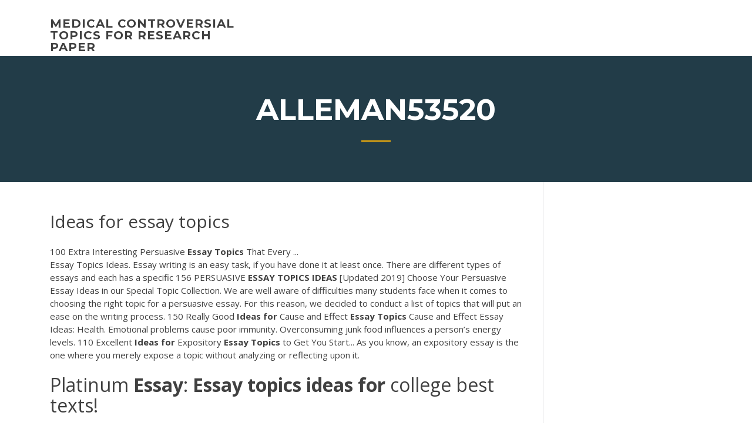

--- FILE ---
content_type: text/html; charset=utf-8
request_url: https://iwritebsbq.firebaseapp.com/alleman53520gi/ideas-for-essay-topics-471.html
body_size: 4643
content:
<!doctype html>
<html lang="en-US">
<head>
	<meta charset="UTF-8" />
	<meta name="viewport" content="width=device-width, initial-scale=1" />
	<link rel="profile" href="http://gmpg.org/xfn/11" />
	<title>Ideas for essay topics eczex</title>


	<link rel='stylesheet' id='wp-block-library-css' href='https://iwritebsbq.firebaseapp.com/wp-includes/css/dist/block-library/style.min.css?ver=5.3' type='text/css' media='all' />
<link rel='stylesheet' id='wp-block-library-theme-css' href='https://iwritebsbq.firebaseapp.com/wp-includes/css/dist/block-library/theme.min.css?ver=5.3' type='text/css' media='all' />
<link rel='stylesheet' id='education-lms-fonts-css' href='https://fonts.googleapis.com/css?family=Open+Sans%3A400%2C400i%2C700%2C700i%7CMontserrat%3A300%2C400%2C600%2C700&#038;subset=latin%2Clatin-ext' type='text/css' media='all' />
<link rel='stylesheet' id='bootstrap-css' href='https://iwritebsbq.firebaseapp.com/wp-content/themes/education-lms/assets/css/bootstrap.min.css?ver=4.0.0' type='text/css' media='' />
<link rel='stylesheet' id='slick-css' href='https://iwritebsbq.firebaseapp.com/wp-content/themes/education-lms/assets/css/slick.css?ver=1.8' type='text/css' media='' />
<link rel='stylesheet' id='font-awesome-css' href='https://iwritebsbq.firebaseapp.com/wp-content/themes/education-lms/assets/css/font-awesome.min.css?ver=4.7.0' type='text/css' media='' />
<link rel='stylesheet' id='education-lms-style-css' href='https://iwritebsbq.firebaseapp.com/wp-content/themes/education-lms/style.css?ver=5.3' type='text/css' media='all' />
<script type='text/javascript' src='https://iwritebsbq.firebaseapp.com/wp-content/themes/education-lms/assets/js/comments.js'></script>
<style id='education-lms-style-inline-css' type='text/css'>

	        button, input[type="button"], input[type="reset"], input[type="submit"],
		    .titlebar .triangled_colored_separator,
		    .widget-area .widget-title::after,
		    .carousel-wrapper h2.title::after,
		    .course-item .course-thumbnail .price,
		    .site-footer .footer-social,
		    .single-lp_course .lp-single-course ul.learn-press-nav-tabs .course-nav.active,
		    .single-lp_course .lp-single-course ul.learn-press-nav-tabs .course-nav:hover,
		    .widget_tag_cloud a:hover,
		    .header-top .header-contact-wrapper .btn-secondary,
            .header-type3 .header-top .header-contact-wrapper .box-icon,
            a.btn-all-courses:hover,
            .course-grid-layout2 .intro-item:before,
            .learnpress .learn-press-pagination .page-numbers > li span,
            .courses-search-widget::after
		     { background: #ffb606; }

            a:hover, a:focus, a:active,
            .main-navigation a:hover,
            .nav-menu ul li.current-menu-item a,
            .nav-menu ul li a:hover,
            .entry-title a:hover,
            .main-navigation .current_page_item > a, .main-navigation .current-menu-item > a, .main-navigation .current_page_ancestor > a, .main-navigation .current-menu-ancestor > a,
            .entry-meta span i,
            .site-footer a:hover,
            .blog .entry-header .entry-date, .archive .entry-header .entry-date,
            .site-footer .copyright-area span,
            .breadcrumbs a:hover span,
            .carousel-wrapper .slick-arrow:hover:before,
            .recent-post-carousel .post-item .btn-readmore:hover,
            .recent-post-carousel .post-item .recent-news-meta span i,
            .recent-post-carousel .post-item .entry-title a:hover,
            .single-lp_course .course-info li i,
            .search-form .search-submit,
            .header-top .header-contact-wrapper li .box-icon i,
            .course-grid-layout2 .intro-item .all-course a:hover,
            .course-filter div.mixitup-control-active, .course-filter div:hover
            {
                color: #ffb606;
            }

		    .recent-post-carousel .post-item .btn-readmore:hover,
		    .carousel-wrapper .slick-arrow:hover,
		    .single-lp_course .lp-single-course .course-curriculum ul.curriculum-sections .section-header,
		    .widget_tag_cloud a:hover,
            .readmore a:hover,
            a.btn-all-courses,
            .learnpress .learn-press-pagination .page-numbers > li span,
            .course-filter div.mixitup-control-active, .course-filter div:hover {
                border-color: #ffb606;
            }
			.container { max-width: 1230px; }
		    .site-branding .site-logo, .site-logo { max-width: 90px; }
		    
		    .topbar .cart-contents { color: #fff; }
		    .topbar .cart-contents i, .topbar .cart-contents { font-size: 14px; }
	
		 .titlebar { background-color: #457992; padding-top: 5%; padding-bottom: 5%; background-image: url(); background-repeat: no-repeat; background-size: cover; background-position: center center;  }
	
</style>
<script type='text/javascript' src='https://iwritebsbq.firebaseapp.com/wp-includes/js/jquery/jquery.js?ver=1.12.4-wp'></script>
<script type='text/javascript' src='https://iwritebsbq.firebaseapp.com/wp-includes/js/jquery/jquery-migrate.min.js?ver=1.4.1'></script>
<script type='text/javascript' src='https://iwritebsbq.firebaseapp.com/wp-content/themes/education-lms/assets/js/slick.min.js?ver=1.8'></script>
<meta name="generator" content="WordPress 7.4 Beta" />
</head>

<body class="archive category  category-17 wp-embed-responsive hfeed">

<div id="page" class="site">
	<a class="skip-link screen-reader-text" href="#content">Skip to content</a>

	<header id="masthead" class="site-header">
        
        <div class="header-default">
            <div class="container">
                <div class="row">
                    <div class="col-md-5 col-lg-4">
                                <div class="site-branding">

            <div class="site-logo">
			                </div>

            <div>
			                        <p class="site-title"><a href="https://iwritebsbq.firebaseapp.com/" rel="home">medical controversial topics for research paper</a></p>
			                </div>

        </div><!-- .site-branding -->
                            </div>

                    <div class="col-lg-8 pull-right">
                                <a href="#" class="mobile-menu" id="mobile-open"><span></span></a>
        <nav id="site-navigation" class="main-navigation">
		            </nav><!-- #site-navigation -->
                            </div>
                </div>
            </div>
        </div>
			</header><!-- #masthead -->

    <div class="nav-form ">
        <div class="nav-content">
            <div class="nav-spec">
                <nav class="nav-menu">
                                                            <div class="mobile-menu nav-is-visible"><span></span></div>
                                                        </nav>
            </div>
        </div>
    </div>

                <div class="titlebar">
                <div class="container">

					<h1 class="header-title">Alleman53520</h1>                    <div class="triangled_colored_separator"></div>
                </div>
            </div>
			
	<div id="content" class="site-content">
	<div id="primary" class="content-area">
		<div class="container">
            <div class="row">
                <main id="main" class="site-main col-md-9">

                    <div class="blog-content">
		            
			            
<article id="post-471" class="post-471 post type-post status-publish format-standard hentry ">
	<h1 class="entry-title">Ideas for essay topics</h1>
	<div class="entry-content">
100 Extra Interesting Persuasive <b>Essay</b> <b>Topics</b> That Every ...
<p>Essay Topics Ideas. Essay writing is an easy task, if you have done it at least once. There are different types of essays and each has a specific 156 PERSUASIVE <b>ESSAY</b> <b>TOPICS</b> <b>IDEAS</b> [Updated 2019] Choose Your Persuasive Essay Ideas in our Special Topic Collection. We are well aware of difficulties many students face when it comes to choosing the right topic for a persuasive essay. For this reason, we decided to conduct a list of topics that will put an ease on the writing process. 150 Really Good <b>Ideas</b> <b>for</b> Cause and Effect <b>Essay</b> <b>Topics</b> Cause and Effect Essay Ideas: Health. Emotional problems cause poor immunity. Overconsuming junk food influences a person’s energy levels. 110 Excellent <b>Ideas</b> <b>for</b> Expository <b>Essay</b> <b>Topics</b> to Get You Start... As you know, an expository essay is the one where you merely expose a topic without analyzing or reflecting upon it.</p>
<h2>Platinum <b>Essay</b>: <b>Essay</b> <b>topics</b> <b>ideas</b> <b>for</b> college best texts!</h2>
<p>717 Good Research Paper <b>Topics</b> [Updated Aug 2019] Simply get started by choosing the category that interests you and peruse through the topics listed in that category and you'll be well on your way to constructing an excellent research paper. Be sure to check other topics ideas: persuasive speech topics, argumentative speech topics, policy speech topics. 50 Compelling Argumentative <b>Essay</b> <b>Topics</b> 50 Topic Ideas for Argument Essays. A number of these topics are rather controversial and that's the point. In an argumentative essay, opinions matter and controversy is based on opinions, which are, hopefully, backed up by facts. If these topics are a little too controversial or you don't find the right one for you, try browsing through persuasive essay topics as well. <b>Essay</b> <b>Topics</b> &amp; <b>Ideas</b> <b>for</b> Students - JustBuyEssay.com We have divided the entire list into several categories to make it easier: compare and contrast essay ideas, cause and effect paper topics, argumentative essay ideas, persuasive paper topics, observation essay ideas, etc. Choose one of the offered topics or come up with an original idea to impress your college teacher and peers with interesting ... 35 College <b>Essay</b> Prompts and <b>Topics</b> - signupgenius.com</p>
<h3><span><b class=sec>Essay Topics</b> <b class=sec>Ideas For</b> College | Protected Evidence</span></h3>
<p>Make sure you choose the essay topic that is important for you. Choosing the correct essay topic makes your cause and effect essay more successful. Speaking from your heart and mind instead of listing some vague ideas brings your writing to the next level and makes a great effect on your reader. 40 Persuasive <b>Essay</b> <b>Topics</b> to Help You Get Started - Kibin What if I promised that by reading this you'll learn 40 persuasive essay topics to help you get started writing your persuasive essay—and that you'll even learn some tips about how to choose a persuasive essay topic? If you're still reading, then I've achieved my goal. I've written a persuasive opening.</p>
<h3><span>Interesting <b class=sec>Topics</b> <b class=sec>For</b> Academic <b class=sec>Essays</b>: List Of Idaes</span></h3>
<p><span>Persuasive <b class=sec>Essay</b> <b class=sec>Topics</b>: Great <b class=sec>Ideas</b> Examples - WritingElites…</span> Have you been assigned a persuasive essay writing task and have no idea how to do it? Here's a list with 18 persuasive essay topics ideas which are proven to work. Find out what your essays need in order to persuade your audience and get… <span><b class=sec>Essay Topics</b></span> Looking for some interesting English essay topics but haven’t found any good yet? Welcome to our service - we are an experienced custom essay writing company and deliver effective educational help. <span>Získat Ielts <b class=sec>Essay Topics</b> – Microsoft Store v: cs-CZ</span> Stáhněte si tuto aplikaci z Microsoft Storu pro Windows 10 Mobile, Windows Phone 8.1, Windows Phone 8. Podívejte se na snímky obrazovky z aplikace Ielts Essay Topics, přečtěte si nejnovější zákaznické recenze a porovnejte její hodnocení. <span>Persuasive <b class=sec>Essay</b> <b class=sec>Topics</b>: Top 100 <b class=sec>Ideas</b> <b class=sec>for</b> 2019</span></p>
<h2><span>Persuasive <b class=sec>Essay</b> <b class=sec>Topics</b>: 10 Great <b class=sec>Ideas</b> <b class=sec>for</b> Your A+ Essay</span></h2>
<p>33 <b>Ideas</b> <b>for</b> Exemplification <b>Essay</b> <b>Topics</b> - BrandonGaille.com Writing an exemplification essay involves many examples for supporting the generalization of your support. <b>Ideas</b> <b>for</b> IELTS: <b>Topics</b> for Writing Task 2 <b>Essay</b> Read the essay but also go into an internet search engine such as google and find some articles on the topic.</p><p>Easy Essay Topics to Make Student Life Easier. Composition is indispensable in students’ lives; good grades do 40+ Persuasive <b>Essay</b> Writing <b>Topics</b> &amp; <b>Ideas</b> <b>for</b> Students The persuasive essay is one of the most popular essay types and being able to write strong persuasion ideas on any topic is a key skill for students. Top 65 Expository <b>Essay</b> <b>Topics</b> Hard Expository Essays Topics. Enumerate some useful ways students can spend their leisure time. Top 10 useful and interesting activities with youngsters.</p>
<ul><li><a href="https://coursezyvx.web.app/noboa32175podo/ged-on-a-resume-1.html">ged on a resume</a></li><li><a href="https://writingxytd.firebaseapp.com">strong hooks for essays</a></li><li><a href="https://essayservices2020mwe.web.app/koscho6615pid/persuasive-essay-examples-1.html">persuasive essay examples</a></li><li><a href="https://articlezpqx.firebaseapp.com/umbenhauer61512haj/order-of-an-essay-zeve.html">order of an essay</a></li><li><a href="https://writeumxa.web.app/zeledon53277ja/homelessness-persuasive-essay-1.html">homelessness persuasive essay</a></li><li><a href="https://myblog2020wkg.web.app/minella40925bixu/two-paragraph-compare-contrast-essay-4.html">two paragraph compare contrast essay</a></li></ul>
	</div><!-- .entry-content -->

	<div class="entry-footer">
		<div class="row">

			<div class="col-md-12">
							</div>

		</div>
	</div>


</article><!-- #post-471 --></div><!-- #post-471 -->
</div>
</main><!-- #main -->
<aside id="secondary" class="widget-area col-sm-3">
	<div class="sidebar-inner">
		<section id="search-2" class="widget widget_search"><form role="search" method="get" id="searchform" class="search-form" action="https://iwritebsbq.firebaseapp.com/">
    <label for="s">
    	<input type="text" value="" placeholder="Search &hellip;" name="s" id="s" />
    </label>
    <button type="submit" class="search-submit">
        <i class="fa fa-search"></i>
    </button>
    </form></section>		<section id="recent-posts-2" class="widget widget_recent_entries">		<h2 class="widget-title">New Posts</h2>		<ul>
<li>
<a href="https://iwritebsbq.firebaseapp.com/habif86546jyq/ged-social-studies-essay-lic.html">Ged social studies essay</a>
</li><li>
<a href="https://iwritebsbq.firebaseapp.com/lanter35143sug/what-is-a-outline-in-writing-xos.html">What is a outline in writing</a>
</li><li>
<a href="https://iwritebsbq.firebaseapp.com/liddy41540sewa/what-is-narrative-essay-2016.html">What is narrative essay</a>
</li><li>
<a href="https://iwritebsbq.firebaseapp.com/rowlee66160nik/thesis-statement-gun-control-2658.html">Thesis statement gun control</a>
</li><li>
<a href="https://iwritebsbq.firebaseapp.com/lanter35143sug/how-to-start-an-analysis-paper-3263.html">How to start an analysis paper</a>
</li>
</ul>
		</section>    </div>
</aside><!-- #secondary -->
            </div>
        </div>
	</div><!-- #primary -->


	</div><!-- #content -->

	<footer id="colophon" class="site-footer">

		
		<div id="footer" class="container">

			
                        <div class="footer-widgets">
                <div class="row">
                    <div class="col-md-3">
			            		<div id="recent-posts-5" class="widget widget_recent_entries">		<h3 class="widget-title"><span>Featured Posts</span></h3>		<ul>
<li>
<a href="https://iwritebsbq.firebaseapp.com/habif86546jyq/how-to-write-speech-outline-2275.html">How to write speech outline</a>
</li><li>
<a href="https://iwritebsbq.firebaseapp.com/lanter35143sug/sample-visual-analysis-paper-2413.html">Sample visual analysis paper</a>
</li><li>
<a href="https://iwritebsbq.firebaseapp.com/habif86546jyq/scholarship-essay-about-integrity-saca.html">Scholarship essay about integrity</a>
</li><li>
<a href="https://iwritebsbq.firebaseapp.com/liddy41540sewa/writing-on-the-computer-1996.html">Writing on the computer</a>
</li><li>
<a href="https://iwritebsbq.firebaseapp.com/laforte81500pas/word-in-season-essay-outline-jex.html">Word in season essay outline</a>
</li>
					</ul>
		</div>                    </div>
                    <div class="col-md-3">
			            		<div id="recent-posts-6" class="widget widget_recent_entries">		<h3 class="widget-title"><span>Editors Choice</span></h3>		<ul>
<li>
<a href="https://iwritebsbq.firebaseapp.com/estain27732nyvi/example-of-cause-and-effect-essay-3801.html">Example of cause and effect essay</a>
</li><li>
<a href="https://iwritebsbq.firebaseapp.com/estain27732nyvi/macbeth-essay-example-1690.html">Macbeth essay example</a>
</li><li>
<a href="https://iwritebsbq.firebaseapp.com/garcilazo11287vil/resignation-letter-subject-line-kali.html">Resignation letter subject line</a>
</li><li>
<a href="https://iwritebsbq.firebaseapp.com/laforte81500pas/chicago-manual-of-style-example-essay-914.html">Chicago manual of style example essay</a>
</li><li>
<a href="https://iwritebsbq.firebaseapp.com/laforte81500pas/writing-an-essay-conclusion-632.html">Writing an essay conclusion</a>
</li>
					</ul>
		</div>                    </div>
                    <div class="col-md-3">
			            <div id="text-3" class="widget widget_text"><h3 class="widget-title"><span>About US</span></h3>			<div class="textwidget"><p>Of course, satire essay topics can be challenging to think of. To get started, here is a list of 30 satire ideas that are fun, unusual, and can create interesting debates.</p>
</div>
		</div>                    </div>
                    <div class="col-md-3">
			                                </div>
                </div>
            </div>
            
            <div class="copyright-area">
                <div class="row">
                    <div class="col-sm-6">
                        <div class="site-info">
	                        Copyright &copy; 2020 <a href="https://iwritebsbq.firebaseapp.com/" title="medical controversial topics for research paper">medical controversial topics for research paper</a> - Education LMS</a> theme by <span>FilaThemes</span></div><!-- .site-info -->
                    </div>
                    <div class="col-sm-6">
                        
                    </div>
                </div>
            </div>

        </div>
	</footer><!-- #colophon -->
</div><!-- #page -->

<script type='text/javascript'>
/* <![CDATA[ */
var Education_LMS = {"menu_sidebar":"left","sticky_header":"0"};
/* ]]> */
</script>
<script type='text/javascript' src='https://iwritebsbq.firebaseapp.com/wp-content/themes/education-lms/assets/js/custom.js?ver=5.3'></script>
<script type='text/javascript' src='https://iwritebsbq.firebaseapp.com/wp-includes/js/wp-embed.min.js?ver=5.3'></script>
</body>
</html>